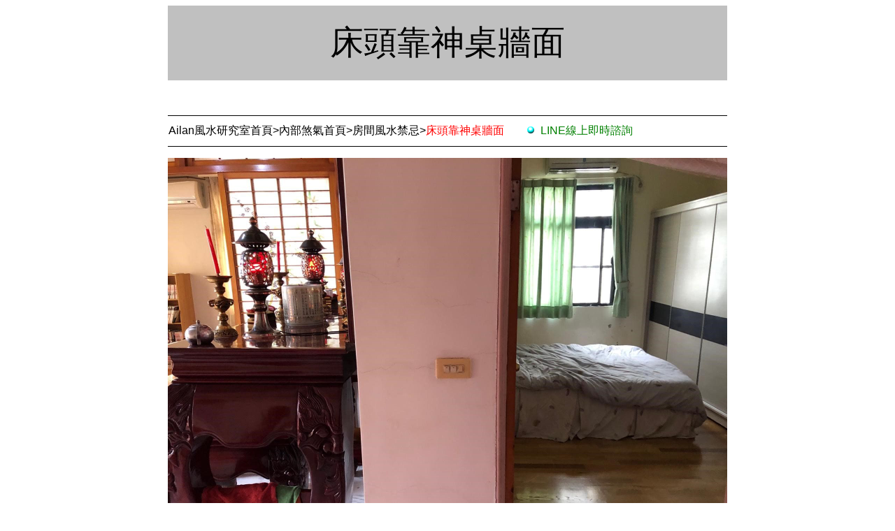

--- FILE ---
content_type: text/html
request_url: https://www.ailan.idv.tw/in/in4/in32.html
body_size: 5651
content:
<!DOCTYPE html>
<html lang="zh-Hant-TW">
<head><meta charset="big5">
<meta name="viewport" content="width=device-width, initial-scale=1.0">
<meta name="keywords" CONTENT="床頭靠神桌牆面、房間風水、臥室風水、風水、房間風水禁忌、風水禁忌">
<meta name="description" CONTENT="床頭靠神桌牆面，靈物會在此進出，所以睡在此必然不得安寧，會有多夢、腦神經衰弱之情形發生。所以如果家中有房間位於神桌後方者，請特別注意，如果可以儘量做其他用途，不要作為臥室使用為上策，如果要做臥室使用需求化解之道。">
<meta name="auther" CONTENT="Ailan風水研究室">
<meta name="copyright" CONTENT="Ailan風水研究室">
<meta name="robots" CONTENT="all">
<meta property="og:url" content="https://www.ailan.idv.tw/in/in4/in32.html"> 
<meta property="og:title" content="房間風水禁忌-床頭靠神桌牆面-台灣妙妙妙之Ailan風水研究室">
<meta property="og:updated_time" content="1712680922">
<meta property="og:image:alt" content="床頭靠神桌牆面">
<meta property="og:description" content="床頭靠神桌牆面，靈物會在此進出，所以睡在此必然不得安寧，會有多夢、腦神經衰弱之情形發生。所以如果家中有房間位於神桌後方者，請特別注意，如果可以儘量做其他用途，不要作為臥室使用為上策，如果要做臥室使用需求化解之道。">
<meta property="og:image" content="https://www.ailan.idv.tw/in/in4/in32/in32.jpg">
<link rel="shortcut icon" href="https://www.ailan.idv.tw/168.ico" type="image/x-icon" />
<link rel="canonical" href="https://www.ailan.idv.tw/in/in4/in32.html" />
<title>房間風水禁忌-床頭靠神桌牆面-台灣妙妙妙之Ailan風水研究室</title>
<script type="application/ld+json">
    {
      "@context": "https://schema.org",
      "@type": "NewsArticle",
      "headline": "房間風水禁忌-床頭靠神桌牆面-台灣妙妙妙之Ailan風水研究室",
      "datePublished": "2025-10-09T08:00:00+08:00",
      "dateModified": "2025-10-09T09:20:00+08:00"
    }
    </script>
<style type="text/css">
/* ===================================== */
/* 完整響應式設計 - 手機版字體調小1/3 */
/* ===================================== */

/* === 保持原樣的區域 === */
/* #table8 主標題「床頭靠神桌牆面」- 完全不寫規則，保持原本的大字體 */

/* === 電腦版設定 (1024px以上) === */
@media screen and (min-width: 1024px) {
    /* 導航麵包屑區域 */
    #table7 {
        font-size: 16px !important;
    }
    #table7 font, #table7 a {
        font-size: 16px !important;
        font-family: "微軟正黑體", "Microsoft JhengHei", Arial, sans-serif !important;
    }

    /* 【效應】【化解方式】等標題 */
    #table10 font, #table11 font {
        font-size: 22px !important;
        font-family: "微軟正黑體", "Microsoft JhengHei", Arial, sans-serif !important;
    }

    /* 主要內文區域 */
    #table5, #table6, #table9 {
        font-size: 18px !important;
    }
    #table5 *, #table6 *, #table9 * {
        font-size: 18px !important;
        font-family: "微軟正黑體", "Microsoft JhengHei", Arial, sans-serif !important;
    }

    /* 上下頁導航 */
    #table12 font, #table12 a {
        font-size: 18px !important;
        font-family: "微軟正黑體", "Microsoft JhengHei", Arial, sans-serif !important;
    }

    /* 「想找更多風水知識」標題 */
    #table20 font {
        font-size: 20px !important;
        font-family: "微軟正黑體", "Microsoft JhengHei", Arial, sans-serif !important;
    }

    /* 相關連結列表區域 */
    #table21 {
        font-size: 16px !important;
    }
    #table21 *, #table21 font, #table21 a {
        font-size: 16px !important;
        font-family: "微軟正黑體", "Microsoft JhengHei", Arial, sans-serif !important;
    }

    /* 更新時間（小字） */
    #table5 font[size="1"] {
        font-size: 14px !important;
        color: #008000 !important;
    }

    /* === 電腦版圖片設定 === */
    /* 主要圖片保持原始大小 */
    img[src*="in32.jpg"], img[src*="in32.gif"], img[src*="in32-1.gif"], img[src*="in32-2.gif"] {
        width: 800px !important;
        max-width: 100% !important;
        height: auto !important;
        display: block !important;
        margin: 0 auto !important;
    }
    
    /* YouTube iframe */
    iframe[src*="youtube"] {
        width: 800px !important;
        height: 450px !important;
        max-width: 100% !important;
        display: block !important;
        margin: 0 auto !important;
    }

    /* 小圖片（如021.gif） */
    img[height="12"] {
        width: 12px !important;
        height: 12px !important;
    }

    /* === 電腦版HR線條 === */
    hr[width="800"] {
        width: 800px !important;
        margin: 10px auto !important;
    }
}

/* === 平板版設定 (768px-1023px) === */
@media screen and (min-width: 768px) and (max-width: 1023px) {
    /* 字體設定 */
    #table7 font, #table7 a {
        font-size: 15px !important;
        font-family: "微軟正黑體", "Microsoft JhengHei", Arial, sans-serif !important;
    }

    #table10 font, #table11 font {
        font-size: 20px !important;
        font-family: "微軟正黑體", "Microsoft JhengHei", Arial, sans-serif !important;
    }

    #table5 *, #table6 *, #table9 * {
        font-size: 17px !important;
        font-family: "微軟正黑體", "Microsoft JhengHei", Arial, sans-serif !important;
        line-height: 1.5 !important;
    }

    #table12 font, #table12 a {
        font-size: 17px !important;
        font-family: "微軟正黑體", "Microsoft JhengHei", Arial, sans-serif !important;
    }

    #table20 font {
        font-size: 19px !important;
        font-family: "微軟正黑體", "Microsoft JhengHei", Arial, sans-serif !important;
    }

    #table21 *, #table21 font, #table21 a {
        font-size: 15px !important;
        font-family: "微軟正黑體", "Microsoft JhengHei", Arial, sans-serif !important;
    }

    /* === 平板版圖片設定 === */
    /* 主要圖片縮小至90% */
    img[src*="in32.jpg"], img[src*="in32.gif"], img[src*="in32-1.gif"], img[src*="in32-2.gif"] {
        width: 90% !important;
        max-width: 720px !important;
        height: auto !important;
        display: block !important;
        margin: 0 auto !important;
    }
    
    /* YouTube iframe */
    iframe[src*="youtube"] {
        width: 90% !important;
        max-width: 720px !important;
        height: 400px !important;
        display: block !important;
        margin: 0 auto !important;
    }

    /* === 平板版HR線條 === */
    hr[width="800"] {
        width: 90% !important;
        max-width: 720px !important;
        margin: 10px auto !important;
    }
}

/* === 手機版設定 (767px以下) - 字體調小1/3版 === */
@media screen and (max-width: 767px) {
    /* 字體設定 - 從超大調回合適大小 */
    #table7 {
        font-size: 17px !important; /* 從26px調到17px */
    }
    #table7 font, #table7 a {
        font-size: 17px !important; /* 從26px調到17px */
        font-family: "微軟正黑體", "Microsoft JhengHei", Arial, sans-serif !important;
    }

    #table10 font, #table11 font {
        font-size: 20px !important; /* 從30px調到20px */
        font-family: "微軟正黑體", "Microsoft JhengHei", Arial, sans-serif !important;
    }

    #table5, #table6, #table9 {
        font-size: 19px !important; /* 從28px調到19px */
    }
    #table5 *, #table6 *, #table9 * {
        font-size: 19px !important; /* 從28px調到19px */
        font-family: "微軟正黑體", "Microsoft JhengHei", Arial, sans-serif !important;
        line-height: 1.6 !important;
    }

    #table12 font, #table12 a {
        font-size: 19px !important; /* 從28px調到19px */
        font-family: "微軟正黑體", "Microsoft JhengHei", Arial, sans-serif !important;
    }

    #table20 font {
        font-size: 20px !important; /* 從30px調到20px */
        font-family: "微軟正黑體", "Microsoft JhengHei", Arial, sans-serif !important;
    }

    #table21 {
        font-size: 18px !important; /* 從27px調到18px */
    }
    #table21 *, #table21 font, #table21 a {
        font-size: 18px !important; /* 從27px調到18px */
        font-family: "微軟正黑體", "Microsoft JhengHei", Arial, sans-serif !important;
        line-height: 1.5 !important;
    }

    #table5 font[size="1"] {
        font-size: 16px !important; /* 從24px調到16px */
        color: #008000 !important;
    }

    /* === 手機版圖片設定 === */
    /* 主要圖片適應手機螢幕 */
    img[src*="in32.jpg"], img[src*="in32.gif"], img[src*="in32-1.gif"], img[src*="in32-2.gif"] {
        width: 95% !important;
        max-width: 100% !important;
        height: auto !important;
        display: block !important;
        margin: 10px auto !important;
    }
    
    /* YouTube iframe 手機版 */
    iframe[src*="youtube"] {
        width: 95% !important;
        max-width: 100% !important;
        height: 250px !important;
        display: block !important;
        margin: 10px auto !important;
    }

    /* 小圖片保持原大小 */
    img[height="12"] {
        width: 12px !important;
        height: 12px !important;
    }

    /* === 手機版HR線條 === */
    hr[width="800"] {
        width: 95% !important;
        margin: 10px auto !important;
    }

    /* 手機版表格優化 */
    table {
        word-wrap: break-word !important;
        width: 95% !important;
        max-width: 100% !important;
    }

    /* 手機版特殊優化 */
    body {
        -webkit-text-size-adjust: 100% !important;
        padding: 0 10px !important;
    }
}

/* === 通用設定 (適用於所有螢幕) === */

/* 所有圖片基本設定 */
img {
    border: 0 !important;
    max-width: 100% !important;
    height: auto !important;
}

/* === HR線條通用設定（修正版） === */
hr {
    border: none !important;
    background-color: #000000 !important;
    height: 1px !important;
}

hr[size="1"] {
    height: 1px !important;
}

hr[color="#000000"] {
    background-color: #000000 !important;
}

/* 沒有指定寬度的HR保持原樣 */
hr:not([width]) {
    width: auto !important;
    margin: 10px 0 !important;
}

/* 一般段落 */
body > p {
    font-family: "微軟正黑體", "Microsoft JhengHei", Arial, sans-serif !important;
}

/* 沒有ID的表格 */
table:not([id]) {
    font-family: "微軟正黑體", "Microsoft JhengHei", Arial, sans-serif !important;
}

/* 確保所有連結統一字型 */
a {
    font-family: "微軟正黑體", "Microsoft JhengHei", Arial, sans-serif !important;
}

/* 保持重點標示效果 */
font[color="#FF0000"] {
    font-size: inherit !important;
    color: #FF0000 !important;
}

font[color="#008000"] {
    color: #008000 !important;
}

font[color="#0000FF"] {
    color: #0000FF !important;
}

span[style*="background-color: #FFFF00"] {
    font-size: inherit !important;
    background-color: #FFFF00 !important;
}

/* 確保表格不會超出螢幕 */
table {
    max-width: 100% !important;
    table-layout: auto !important;
}
</style>
</head>

<body>

</body>
<body ONCONTEXTMENU="window.event.returnValue=false" onSelectStart="event.returnValue=false" ONDRAGSTART="window.event.returnValue=false">

</body>
<body>

<div align="center">
	<table border="0" id="table8" style="border-collapse: collapse" bgcolor="#C0C0C0" cellpadding="0" width="800">
		<tr>
			<td>
			<h1 style="font-weight: normal;" align="center"><span style="background-color: #C0C0C0">
<font face="標楷體" size="7">床頭靠神桌牆面</font></span></h1></td>
		</tr>
	</table>
	<p>　</div>
<hr size="1" width="800" color="#000000">
<div align="center">
<table border="0" width="800" id="table7" style="border-collapse: collapse">
	<tr>
		<td><font face="微軟正黑體">
<a style="text-decoration: none" href="../../2.html"><font color="#000000">Ailan風水研究室首頁</font></a>&gt;<a href="../../in.html" style="text-decoration: none"><font color="#000000">內部煞氣首頁</font></a>&gt;<a href="../../inn/in4.html" style="text-decoration: none"><font color="#000000">房間風水禁忌</font></a>&gt;<font color="#FF0000">床頭靠神桌牆面&nbsp;&nbsp;&nbsp;&nbsp;&nbsp;&nbsp;&nbsp; </font> 
			<img height="12" src="../../inn/021.gif" width="12" border="0">&nbsp; </font>
		<a title="LINE即時線上回復" style="text-decoration: none" href="https://page.line.me/aqh6147q">
		<font color="#008000" face="微軟正黑體">LINE線上即時諮詢</font></a></td>
	</tr>
</table>
<hr size="1" width="800" color="#000000">
</div>
<p align="center">
<img border="0" src="in32/in32.jpg" width="800" height="600" alt="床頭靠神桌牆面"></p>
<hr width="800" size="1" color="#000000">
<p align="center">
<img src="in32/in32.gif" width="800" height="600" alt="床頭靠神桌牆面、房間風水、臥室風水、房間風水禁忌、風水"></p>
<hr size="1" width="800" color="#000000">
<p align="center">
<iframe width="800" height="450" src="https://www.youtube.com/embed/jrmDrKPotnQ?si=dWSz-dfTv9JLgYxA" title="YouTube video player" frameborder="0" allow="accelerometer; autoplay; clipboard-write; encrypted-media; gyroscope; picture-in-picture; web-share" referrerpolicy="strict-origin-when-cross-origin" allowfullscreen></iframe>
</p>
<hr size="1" width="800" color="#000000">
<div align="center">
<table border="0" width="800" id="table10" style="border-collapse: collapse">
	<tr>
		<td>
		<p align="center"><font color="#FF0000" size="4" face="微軟正黑體">【效應】</font></td>
	</tr>
</table>
	<hr size="1" width="800" color="#000000"></div>
<div align="center">
	<table border="0" width="800" id="table5" style="border-collapse: collapse" cellpadding="10">
		<tr>
			<td>
			<p><font size="1" color="#008000">更新於 2025年10月09日09:20 &#8226; 發布於 2025年10月09日08:00</font></p>
        	<h2 align="left"><font face="微軟正黑體">床頭靠神桌牆面易影響睡眠品質？靈物干擾造成不得安寧</font></h2><p>
			<font face="微軟正黑體">●<span style="background-color: #FFFF00"><font color="#FF0000">床頭靠神桌牆面</font></span>，我們在之前已經提及房間位於神桌後方之問題，</font></p>
			<p>
		<font face="微軟正黑體">其中有提到低於16歲和高於60歲者可以居住於此房間，</font></p>
		<p><font face="微軟正黑體">這是因為未滿16歲者其對感情方面還處於懵懂不太了解之情形，</font></p>
		<p><font face="微軟正黑體">而滿60歲者的老人家，因為有其一定歲數，生活經驗豐富、</font></p>
		<p><font face="微軟正黑體">對感情之需求已經降低，所以這兩者其影響會較小。</font></p>
		<p><font face="微軟正黑體">但就算符合此條件者居住於此房間還是有很多忌諱，</font></p>
		<p><font face="微軟正黑體">其中<font color="#FF0000"><span style="background-color: #FFFF00">床頭靠神桌牆面</span></font>就是其中一大忌諱，</font></p>
		<p><font face="微軟正黑體">位於神桌後方之房間，床位之擺設須特別注意；除了床尾不可朝神桌，</font></p>
		<p><font face="微軟正黑體">造成不敬之效應外<font color="#FF0000"><span style="background-color: #FFFF00">床頭更不可以靠神桌這邊之牆面</span></font>，</font></p>
		<p><font face="微軟正黑體">其效應會有<font color="#FF0000">噩夢連連、腦神經衰弱、中風、血症..</font>.等。</font></p>
		<p><font face="微軟正黑體">我們知道床頭所靠之牆面，必須單純、安靜，所以如果<font color="#FF0000"><span style="background-color: #FFFF00">床頭靠神桌牆面</span></font>，</font></p>
		<p><font face="微軟正黑體">靈物會在此進出，所以睡在此必然不得安寧，會有多夢、腦神經衰弱之情形發生。</font></p>
		<p><font face="微軟正黑體">所以如果家中有房間位於神桌後方者，請特別注意，如果可以儘量做其他用途，</font></p>
		<p><font face="微軟正黑體">不要作為臥室使用為上策，如果要做臥室使用需求化解之道。</font></p>
			</td>
		</tr>
	</table>
	<hr size="1" width="800" color="#000000">
	<table border="0" width="800" id="table11" style="border-collapse: collapse">
		<tr>
			<td>
			<p align="center"><font color="#FF0000" size="4" face="微軟正黑體">【化解方式】</font></td>
		</tr>
	</table>
	<hr size="1" width="800" color="#000000">
	<table border="0" width="800" id="table6" cellpadding="10">
		<tr>
			<td>
        <h2 align="left"><font face="微軟正黑體">化解床頭靠神桌牆面：</font></h2><p><font face="微軟正黑體">●<font color="#FF0000"><span style="background-color: #FFFF00">床頭靠神桌牆面</span></font>最好化解之方式
		是調整床位外或是</font></p>
		<p><font face="微軟正黑體">建議在神桌和房間</font><font color="#FF0000" face="微軟正黑體">再隔出一道空間</font><font face="微軟正黑體">來作化解。</font></td>
		</tr>
	</table>
	<p>
	<img border="0" src="in32/in32-2.gif" width="800" height="600" alt="化解床頭靠神桌牆面、房間風水禁忌"></p>
	<hr size="1" width="800" color="#000000">
	<table border="0" width="800" id="table9" cellpadding="10">
		<tr>
			<td>
        <font face="微軟正黑體"><span lang="en-us">●</span><font color="#FF0000"><span style="background-color: #FFFF00">床頭靠神桌牆面</span></font>如果暫時無法
		調整床位或是裝潢，那就先在神桌背後所靠之牆面</font><p>
		<font face="微軟正黑體">沿牆邊地上平均安置<a title="化解缺角、提升宅氣、前高後低、房屋懸空、包袱屋、高高低低、夾煞、房間位於廚房車道上方、無前陽台、緊鄰宮廟.....各式氣場不穩沖煞。" href="../../product/pm4/">36枚古錢<img border="0" src="../../npm/36-1.gif" width="200" height="150"></a></font></p>
		<p><font face="微軟正黑體">藉由古錢之天罡正氣形成一道氣牆上之區隔，以求化解。</font><p>
			<font face="微軟正黑體">●<font color="#FF0000">購買36枚古錢</font>請按我→<a title="化解缺角、提升宅氣、前高後低、房屋懸空、包袱屋、高高低低、夾煞、房間位於廚房車道上方、無前陽台、緊鄰宮廟.....各式氣場不穩沖煞。" href="../../product/pm4/"><img border="0" src="../../npm/36-1.gif" width="200" height="150"></a></font></td>
		</tr>
	</table>
	<p>
	<img border="0" src="in32/in32-1.gif" width="800" height="600" alt="化解床頭靠神桌牆面、房間風水禁忌"></p>
	<hr size="1" width="800" color="#000000">
	<table border="0" width="800" id="table12" style="border-collapse: collapse">
		<tr>
			<td>
			<p align="center"><font face="微軟正黑體">
			<a style="text-decoration: none" href="in31.html">
			<font size="4" color="#000000">上一頁 </font></a><font size="4">&nbsp;<font color="#000000"><a style="text-decoration: none" href="../../inn/in4.html"><font color="#000000">【回臥室單元】</font></a></font><a style="text-decoration: none" href="../../inn/in4.html"><font color="#000000">&nbsp;</font></a> </font>
			<a style="text-decoration: none" href="in33.html">
			<font size="4" color="#000000">下一頁</font></a></font></td>
		</tr>
	</table>
	<p align="center">　</p><hr size="1" width="800" color="#000000">
	<table border="0" width="800">
		<tr>
			<td>
			<p align="center"><font color="#0000FF" size="4" face="微軟正黑體">
			<a style="text-decoration: none" href="../../apm/in/in4/in32.html">【回手機版網頁】</a></font></td>
		</tr>
	</table>
	<hr size="1" width="800" color="#000000">
	<iframe width="800" height="450" src="https://www.youtube.com/embed/cKbDrPdMYJo?si=nzG5Unb8xb0KrxH_" title="YouTube video player" frameborder="0" allow="accelerometer; autoplay; clipboard-write; encrypted-media; gyroscope; picture-in-picture; web-share" referrerpolicy="strict-origin-when-cross-origin" allowfullscreen></iframe>
	<hr color="#000000" width="800" size="1"></div>

<div align="center">
	<table border="0" width="800" id="table20" style="border-collapse: collapse">
		<tr>
			<td>
			<p align="center"><font size="4" face="微軟正黑體">◎想找更多風水知識◎</font></td>
		</tr>
	</table>
	<hr width="800" size="1" color="#000000"></div>
<div align="center">
	<table style="border-style:ridge; border-width:1px; BORDER-COLLAPSE: collapse; padding-left:4px; padding-right:4px; padding-top:1px; padding-bottom:1px" id="table21" border="0" cellSpacing="5" cellPadding="10" width="800" bordercolor="#000000">
		<tr>
			<td align="left" style="border-bottom-style: solid; border-bottom-width: 1px"><font face="微軟正黑體">●<a title="各式風水外煞照片詳細介紹如【路衝、巷衝、天斬煞、壁刀煞.........】並教您如何簡單化解。" style="text-decoration: none" href="../../sah.html"><font color="#000000">外在煞氣-126種風水外在煞氣介紹與化解</font></a></font></td>
		</tr>
		<tr>
			<td align="left" style="border-top-style: solid; border-top-width: 1px; border-bottom-style: solid; border-bottom-width: 1px"><font face="微軟正黑體">●<a title="免費幫您做陽宅風水平面圖分析，可以針對貴宅之格局提供您財位、文昌位....的佈置和教您如何對格局煞氣作調整和化解。" style="text-decoration: none" href="../../p.html"><font color="#000000">平面圖分析-免費的平面圖詳細解析</font></a></font></td>
		</tr>
		<tr>
			<td align="left" style="border-top-style: solid; border-top-width: 1px; border-bottom-style: solid; border-bottom-width: 1px"><font face="微軟正黑體">●<a title="陽宅最忌諱不方正缺角，此單元將教您如何簡單化解陽宅缺角不方正所帶來的煞氣和不良影響。" style="text-decoration: none" href="../../kj.html"><font color="#000000">缺角如何解-教您如何化解房子缺角的問題</font></a></font></td>
		</tr>
		<tr>
			<td align="left" style="border-top-style: solid; border-top-width: 1px; border-bottom-style: solid; border-bottom-width: 1px"><font face="微軟正黑體">●<a title="教您如何找出文昌位，包括【宅文昌位、個人文昌位、流年文昌位】，並教您如何佈置和如何正確擺放書桌。" style="text-decoration: none" href="../../us.html"><font color="#000000">文昌何處尋-找出家中的文昌位和如何布置</font></a></font></td>
		</tr>
		<tr>
			<td align="left" style="border-top-style: solid; border-top-width: 1px; border-bottom-style: solid; border-bottom-width: 1px"><font face="微軟正黑體">●<a title="教您如何找出您個人的驛馬位，如何去正確佈置，讓您業務推展快速、職位順利升遷、工作運勢得以改善。" style="text-decoration: none" href="../../em.html"><font color="#000000">驛馬與工作-介紹驛馬位佈置和如何找出</font></a></font></td>
		</tr>
		<tr>
			<td align="left" style="border-top-style: solid; border-top-width: 1px; border-bottom-style: solid; border-bottom-width: 1px"><font face="微軟正黑體">●<a title="講到招財就不能不提到魚缸，用魚缸招財是最常見的陽宅招財方式，但水能載舟亦能覆舟，要用魚缸招財可以但不能亂擺，擺錯反而會大漏財喔，所以此單元將會教您如何正確擺放魚缸和介紹擺放魚缸的風水禁忌。" style="text-decoration: none" href="../../fesh.html"><font color="#000000">魚缸與財位-提供擺放魚缸禁忌和擺放位置</font></a></font></td>
		</tr>
		<tr>
			<td align="left" style="border-top-style: solid; border-top-width: 1px; border-bottom-style: solid; border-bottom-width: 1px"><font face="微軟正黑體">●<a title="您有長年單身找不到異性朋友或是另一半劈腿外遇的困擾嗎?此單元將教您如何從陽宅風水中佈置您的桃花位讓您招來好姻緣好桃花，或是教您如何鎮壓化解另一半的爛桃花，還介紹您各式造成爛桃花的風水煞氣。" style="text-decoration: none" href="../../lv.html"><font color="#000000">愛情與桃花-提供招桃花與化解爛桃花的介紹</font></a></font></td>
		</tr>
		<tr>
			<td align="left" style="border-top-style: solid; border-top-width: 1px; border-bottom-style: solid; border-bottom-width: 1px"><font face="微軟正黑體">●<font color="#000000"><a title="各式陽宅風水開運法器的詳細介紹，告知您法器的由來和如何正確使用和使用上的忌諱。" style="text-decoration: none" href="../../shop/"><font color="#000000">法器
			購買-各式法器的詳細介紹</font></a></font></a><a title="各式陽宅風水開運法器的詳細介紹，告知您法器的由來和如何正確使用和使用上的忌諱。" style="text-decoration: none" href="../../shop/"><font color="#000000">和結緣</font></a>&nbsp;&nbsp;&nbsp;&nbsp;&nbsp; </font></td>
		</tr>
		<tr>
			<td align="left" style="border-top-style: solid; border-top-width: 1px; border-bottom-style: solid; border-bottom-width: 1px"><font face="微軟正黑體">●<a title="提供您更為快速有效的最佳財位佈置方法，並教您如何正確找出陽宅的各式財位。" style="text-decoration: none" href="../../money.html"><font color="#000000">財位另一章-提供您房子財位的最佳佈置</font></a></font></td>
		</tr>
		<tr>
			<td align="left" style="border-top-style: solid; border-top-width: 1px; border-bottom-style: solid; border-bottom-width: 1px"><font face="微軟正黑體">●<a title="介紹如何規劃辦公室、辦公室風水煞氣介紹及化解、辦公室開運風水小偏方、及教您如何正確擺放辦公桌...。" style="text-decoration: none" href="../../office/index.html"><font color="#000000">辦公室風水-辦公室的風水介紹和佈置</font></a></font></td>
		</tr>
		<tr>
			<td align="left" style="border-top-style: solid; border-top-width: 1px; border-bottom-style: solid; border-bottom-width: 1px"><font face="微軟正黑體">●<a title="介紹嚴重影響健康的陽宅風水內部煞氣及外在煞氣，並教您如何簡單化解。" style="text-decoration: none" href="../../health/index.html"><font color="#000000">健康與風水-詳細介紹影響健康的風水</font></a></font></td>
		</tr>
		<tr>
			<td align="left" style="border-top-style: solid; border-top-width: 1px"><font face="微軟正黑體">●<a title="我們網站成立至今已經十幾年，這裡介紹我們網站的緣起和成立至今的變革和未來的展望。" style="text-decoration: none" href="../../look.html"><font color="#000000">網站緣起-本站的起源介紹</font></a></font></td>
		</tr>
	</table>
</div>

</body>












</html>